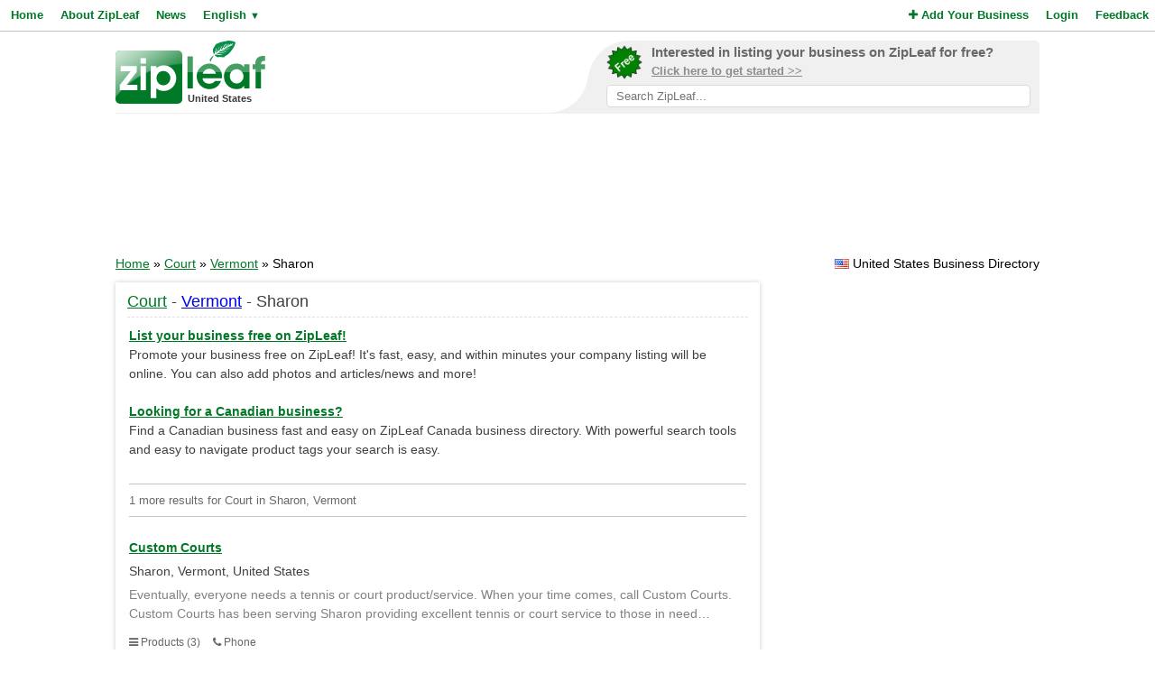

--- FILE ---
content_type: text/html; charset=utf-8
request_url: https://www.google.com/recaptcha/api2/aframe
body_size: 267
content:
<!DOCTYPE HTML><html><head><meta http-equiv="content-type" content="text/html; charset=UTF-8"></head><body><script nonce="8pDT9slXj-F_a_0Z5zmOlQ">/** Anti-fraud and anti-abuse applications only. See google.com/recaptcha */ try{var clients={'sodar':'https://pagead2.googlesyndication.com/pagead/sodar?'};window.addEventListener("message",function(a){try{if(a.source===window.parent){var b=JSON.parse(a.data);var c=clients[b['id']];if(c){var d=document.createElement('img');d.src=c+b['params']+'&rc='+(localStorage.getItem("rc::a")?sessionStorage.getItem("rc::b"):"");window.document.body.appendChild(d);sessionStorage.setItem("rc::e",parseInt(sessionStorage.getItem("rc::e")||0)+1);localStorage.setItem("rc::h",'1768841020831');}}}catch(b){}});window.parent.postMessage("_grecaptcha_ready", "*");}catch(b){}</script></body></html>